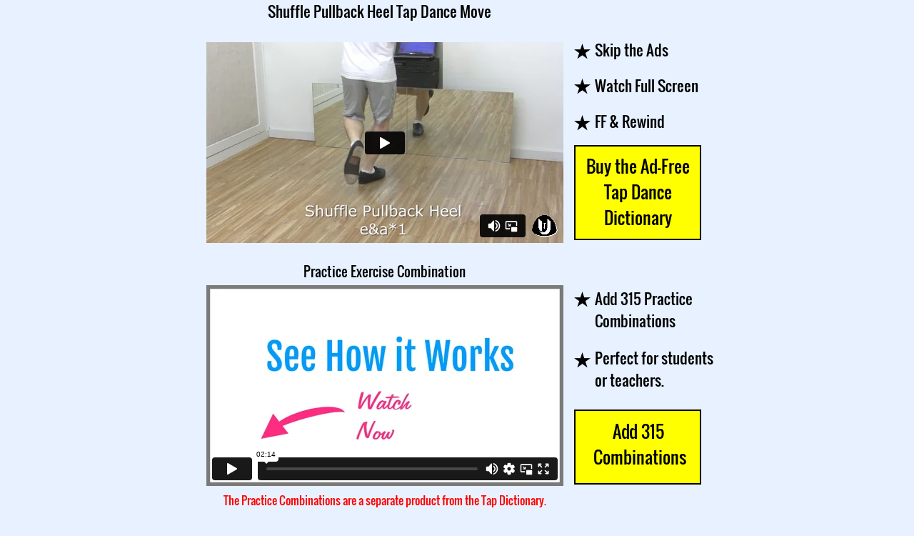

--- FILE ---
content_type: text/html
request_url: http://www.tapdancedictionary.com/shufflepullbackheeltapdancemove.html
body_size: 7276
content:
<!DOCTYPE html>
<html lang="en">
  <head>
    <meta charset="UTF-8">
    <title>Shuffle Pullback Heel Tap Dance Move by Rod Howell</title>
    <meta name="generator" content="Serif WebPlus X8">
    <meta name="viewport" content="width=732">
    <meta name="keywords" content="tap, dance, dictionary, videos, notes, learn, how to, instructional, steps, moves, tutorial">
    <meta name="description" content="Free tap dance dictionary: hundreds of tap dance steps explained through videos and written notes with counts. They're easy to follow and fun to learn!">
    <link rel="stylesheet" type="text/css" href="wpscripts/wpstyles.css">
    <style type="text/css">
      @font-face { font-family: 'Oswald'; src: url('wpscripts/wp491e38b5.ttf'); }
      .P-1 { text-align:center;line-height:1px;font-family:"Oswald", serif;font-style:normal;font-weight:normal;color:#000000;background-color:transparent;font-variant:normal;font-size:19.0px;vertical-align:0; }
      .C-1 { line-height:28.00px;font-family:"Oswald", serif;font-style:normal;font-weight:normal;color:#000000;background-color:transparent;text-decoration:none;font-variant:normal;font-size:18.7px;vertical-align:0; }
      .C-2 { line-height:31.00px;font-family:"Oswald", serif;font-style:normal;font-weight:normal;color:#000000;background-color:transparent;text-decoration:none;font-variant:normal;font-size:21.3px;vertical-align:0; }
      .P-2 { text-align:center;line-height:1px;font-family:"Oswald", serif;font-style:normal;font-weight:normal;color:#ffffff;background-color:transparent;font-variant:normal;font-size:24.0px;vertical-align:0; }
      .C-3 { line-height:36.00px;font-family:"Oswald", serif;font-style:normal;font-weight:normal;color:#ffffff;background-color:transparent;text-decoration:none;font-variant:normal;font-size:24.0px;vertical-align:0; }
      a.C-3:link, a:link .C-3 { color:#000000;text-decoration:none; }
      a.C-3:visited, a:visited .C-3 { color:#000000; }
      a.C-3:hover, a:hover .C-3 { color:#0163a2;text-decoration:none; }
      a.C-3:active, a:active .C-3 { color:#0163a2;text-decoration:none; }
      .P-3 { text-align:center;line-height:1px;font-family:"Oswald", serif;font-style:normal;font-weight:normal;color:#ff0000;background-color:transparent;font-variant:normal;font-size:16.0px;vertical-align:0; }
      .C-4 { line-height:24.00px;font-family:"Oswald", serif;font-style:normal;font-weight:normal;color:#ff0000;background-color:transparent;text-decoration:none;font-variant:normal;font-size:16.0px;vertical-align:0; }
    </style>
    <link rel="canonical" href="https://tapdancedictionary.com/shufflepullbackheeltapdancemove.html">
<link rel="alternate" media="only screen and (max-width: 640px)" href="https://tapdancedictionary.com/m/shufflepullbackheeltapdancemove.html">
    <link rel="icon" href="favicon.ico" type="image/x-icon">
    <link rel="shortcut icon" href="favicon.ico" type="image/x-icon">
    <!-- Google tag (gtag.js) -->
<script async src="https://www.googletagmanager.com/gtag/js?id=G-NFWT7C93LY"></script>
<script>
  window.dataLayer = window.dataLayer || [];
  function gtag(){dataLayer.push(arguments);}
  gtag('js', new Date());

  gtag('config', 'G-NFWT7C93LY');
</script>
  </head>
  <body style="height:760px;background:#e7f1ff;">
    <div id="divMain" style="background:#e7f1ff;margin-left:auto;margin-right:auto;position:relative;width:732px;height:760px;">
      <div style="position:absolute;left:0px;top:718px;width:111px;height:40px;"></div>
      <div style="position:absolute;left:86px;top:366px;width:357px;height:29px;overflow:hidden;">
        <p class="Body P-1"><span class="C-1">Practice Exercise Combination</span></p>
      </div>
      <div style="position:absolute;left:559px;top:54px;width:169px;height:47px;overflow:hidden;">
        <p class="Body"><span class="C-2">Skip the Ads</span></p>
      </div>
      <div style="position:absolute;left:559px;top:104px;width:169px;height:47px;overflow:hidden;">
        <p class="Body"><span class="C-2">Watch Full Screen</span></p>
      </div>
      <div style="position:absolute;left:559px;top:154px;width:169px;height:47px;overflow:hidden;">
        <p class="Body"><span class="C-2">FF &amp; Rewind</span></p>
      </div>
      <div style="position:absolute;left:15px;top:399px;width:500px;height:281px;">
        <iframe src="//player.vimeo.com/video/106644556" width="500" height="281" frameborder="0" webkitallowfullscreen mozallowfullscreen allowfullscreen></iframe>
      </div>
      <div style="position:absolute;left:559px;top:402px;width:169px;height:77px;overflow:hidden;">
        <p class="Body"><span class="C-2">Add 315 Practice Combinations</span></p>
      </div>
      <div style="position:absolute;left:559px;top:485px;width:169px;height:79px;overflow:hidden;">
        <p class="Body"><span class="C-2">Perfect for students or teachers.</span></p>
      </div>
      <img alt="Tap Dance Dictionary Button" title="Tap Dance Dictionary Button" src="wpimages/wp1dbffc71_06.png" style="position:absolute;left:530px;top:203px;width:178px;height:133px;">
      <div style="position:absolute;left:541px;top:214px;width:157px;height:112px;overflow:hidden;">
        <p class="Body P-2"><a title="Tap Dance Dictionary" href="https://unitedtaps.com/315-Tap-Dictionary.html" class="C-3">Buy the Ad-<wbr>Free Tap Dance Dictionary</a></p>
      </div>
      <div style="position:absolute;left:15px;top:688px;width:500px;height:34px;overflow:hidden;">
        <p class="Body P-3"><span class="C-4">The Practice Combinations are a separate product from the Tap Dictionary.</span></p>
      </div>
      <img alt="Tap Dance Dictionary Button" title="Tap Dance Dictionary Button" src="wpimages/wp3a2dfc61_06.png" style="position:absolute;left:530px;top:573px;width:178px;height:105px;">
      <div style="position:absolute;left:541px;top:585px;width:157px;height:83px;overflow:hidden;">
        <p class="Body P-2"><a title="Tap Dance Combinations" href="https://unitedtaps.com/315-Tap-Dance-Package.html" class="C-3">Add 315 &nbsp;Combinations</a></p>
      </div>
      <img alt="" src="wpimages/wp187b542b_06.png" style="position:absolute;left:530px;top:61px;width:23px;height:22px;">
      <img alt="" src="wpimages/wp187b542b_06.png" style="position:absolute;left:530px;top:110px;width:23px;height:22px;">
      <img alt="" src="wpimages/wp187b542b_06.png" style="position:absolute;left:530px;top:161px;width:23px;height:22px;">
      <img alt="" src="wpimages/wp187b542b_06.png" style="position:absolute;left:530px;top:408px;width:23px;height:22px;">
      <img alt="" src="wpimages/wp187b542b_06.png" style="position:absolute;left:530px;top:493px;width:23px;height:22px;">
      <div style="position:absolute;left:0px;top:0px;width:515px;height:38px;overflow:hidden;">
        <h1 class="Heading-1"><span class="C-2">Shuffle Pullback Heel Tap Dance Move</span></h1>
      </div>
      <div style="position:absolute;left:15px;top:59px;width:500px;height:281px;">
        <iframe src="//player.vimeo.com/video/107402726" width="500" height="281" frameborder="0" webkitallowfullscreen mozallowfullscreen allowfullscreen></iframe>
      </div>
    </div>
  </body>
</html>


--- FILE ---
content_type: text/html; charset=UTF-8
request_url: https://player.vimeo.com/video/106644556
body_size: 6631
content:
<!DOCTYPE html>
<html lang="en">
<head>
  <meta charset="utf-8">
  <meta name="viewport" content="width=device-width,initial-scale=1,user-scalable=yes">
  
  <link rel="canonical" href="https://player.vimeo.com/video/106644556">
  <meta name="googlebot" content="noindex,indexifembedded">
  
  
  <title>Practice 315 Tap Danced Combinations Promo on Vimeo</title>
  <style>
      body, html, .player, .fallback {
          overflow: hidden;
          width: 100%;
          height: 100%;
          margin: 0;
          padding: 0;
      }
      .fallback {
          
              background-color: transparent;
          
      }
      .player.loading { opacity: 0; }
      .fallback iframe {
          position: fixed;
          left: 0;
          top: 0;
          width: 100%;
          height: 100%;
      }
  </style>
  <link rel="modulepreload" href="https://f.vimeocdn.com/p/4.46.22/js/player.module.js" crossorigin="anonymous">
  <link rel="modulepreload" href="https://f.vimeocdn.com/p/4.46.22/js/vendor.module.js" crossorigin="anonymous">
  <link rel="preload" href="https://f.vimeocdn.com/p/4.46.22/css/player.css" as="style">
</head>

<body>


<div class="vp-placeholder">
    <style>
        .vp-placeholder,
        .vp-placeholder-thumb,
        .vp-placeholder-thumb::before,
        .vp-placeholder-thumb::after {
            position: absolute;
            top: 0;
            bottom: 0;
            left: 0;
            right: 0;
        }
        .vp-placeholder {
            visibility: hidden;
            width: 100%;
            max-height: 100%;
            height: calc(720 / 1280 * 100vw);
            max-width: calc(1280 / 720 * 100vh);
            margin: auto;
        }
        .vp-placeholder-carousel {
            display: none;
            background-color: #000;
            position: absolute;
            left: 0;
            right: 0;
            bottom: -60px;
            height: 60px;
        }
    </style>

    

    
        <style>
            .vp-placeholder-thumb {
                overflow: hidden;
                width: 100%;
                max-height: 100%;
                margin: auto;
            }
            .vp-placeholder-thumb::before,
            .vp-placeholder-thumb::after {
                content: "";
                display: block;
                filter: blur(7px);
                margin: 0;
                background: url(https://i.vimeocdn.com/video/552969211-b7e336c143b45e4f1adcfd27c46ea7907932d45c89359bf38f9ab5a92d1e8a51-d?mw=80&q=85) 50% 50% / contain no-repeat;
            }
            .vp-placeholder-thumb::before {
                 
                margin: -30px;
            }
        </style>
    

    <div class="vp-placeholder-thumb"></div>
    <div class="vp-placeholder-carousel"></div>
    <script>function placeholderInit(t,h,d,s,n,o){var i=t.querySelector(".vp-placeholder"),v=t.querySelector(".vp-placeholder-thumb");if(h){var p=function(){try{return window.self!==window.top}catch(a){return!0}}(),w=200,y=415,r=60;if(!p&&window.innerWidth>=w&&window.innerWidth<y){i.style.bottom=r+"px",i.style.maxHeight="calc(100vh - "+r+"px)",i.style.maxWidth="calc("+n+" / "+o+" * (100vh - "+r+"px))";var f=t.querySelector(".vp-placeholder-carousel");f.style.display="block"}}if(d){var e=new Image;e.onload=function(){var a=n/o,c=e.width/e.height;if(c<=.95*a||c>=1.05*a){var l=i.getBoundingClientRect(),g=l.right-l.left,b=l.bottom-l.top,m=window.innerWidth/g*100,x=window.innerHeight/b*100;v.style.height="calc("+e.height+" / "+e.width+" * "+m+"vw)",v.style.maxWidth="calc("+e.width+" / "+e.height+" * "+x+"vh)"}i.style.visibility="visible"},e.src=s}else i.style.visibility="visible"}
</script>
    <script>placeholderInit(document,  false ,  true , "https://i.vimeocdn.com/video/552969211-b7e336c143b45e4f1adcfd27c46ea7907932d45c89359bf38f9ab5a92d1e8a51-d?mw=80\u0026q=85",  1280 ,  720 );</script>
</div>

<div id="player" class="player"></div>
<script>window.playerConfig = {"cdn_url":"https://f.vimeocdn.com","vimeo_api_url":"api.vimeo.com","request":{"files":{"dash":{"cdns":{"akfire_interconnect_quic":{"avc_url":"https://vod-adaptive-ak.vimeocdn.com/exp=1766898285~acl=%2F59a8cd8d-aaf7-4507-92ef-825b8f98b955%2Fpsid%3Dbcf00dc024830be446bd70fa692f75bdb5b5d6824512c286ff1423a7b49abe20%2F%2A~hmac=2e5d375d246b9fb2a341db27b119317a49af86988b09a969015e2a7a1ca29913/59a8cd8d-aaf7-4507-92ef-825b8f98b955/psid=bcf00dc024830be446bd70fa692f75bdb5b5d6824512c286ff1423a7b49abe20/v2/playlist/av/primary/playlist.json?omit=av1-hevc\u0026pathsig=8c953e4f~n9d5ZPU6fxthG_aVjMNHZoGHvN1I7R12xq-DcACA6yg\u0026r=dXM%3D\u0026rh=28RmP1","origin":"gcs","url":"https://vod-adaptive-ak.vimeocdn.com/exp=1766898285~acl=%2F59a8cd8d-aaf7-4507-92ef-825b8f98b955%2Fpsid%3Dbcf00dc024830be446bd70fa692f75bdb5b5d6824512c286ff1423a7b49abe20%2F%2A~hmac=2e5d375d246b9fb2a341db27b119317a49af86988b09a969015e2a7a1ca29913/59a8cd8d-aaf7-4507-92ef-825b8f98b955/psid=bcf00dc024830be446bd70fa692f75bdb5b5d6824512c286ff1423a7b49abe20/v2/playlist/av/primary/playlist.json?pathsig=8c953e4f~n9d5ZPU6fxthG_aVjMNHZoGHvN1I7R12xq-DcACA6yg\u0026r=dXM%3D\u0026rh=28RmP1"},"fastly_skyfire":{"avc_url":"https://skyfire.vimeocdn.com/1766898285-0xf6d30d9d598ec9f1d20a7f72604ee4aeef4aed07/59a8cd8d-aaf7-4507-92ef-825b8f98b955/psid=bcf00dc024830be446bd70fa692f75bdb5b5d6824512c286ff1423a7b49abe20/v2/playlist/av/primary/playlist.json?omit=av1-hevc\u0026pathsig=8c953e4f~n9d5ZPU6fxthG_aVjMNHZoGHvN1I7R12xq-DcACA6yg\u0026r=dXM%3D\u0026rh=28RmP1","origin":"gcs","url":"https://skyfire.vimeocdn.com/1766898285-0xf6d30d9d598ec9f1d20a7f72604ee4aeef4aed07/59a8cd8d-aaf7-4507-92ef-825b8f98b955/psid=bcf00dc024830be446bd70fa692f75bdb5b5d6824512c286ff1423a7b49abe20/v2/playlist/av/primary/playlist.json?pathsig=8c953e4f~n9d5ZPU6fxthG_aVjMNHZoGHvN1I7R12xq-DcACA6yg\u0026r=dXM%3D\u0026rh=28RmP1"}},"default_cdn":"akfire_interconnect_quic","separate_av":true,"streams":[{"profile":"112","id":"a40cea50-f4ba-4a33-a1c8-0a938ad5038e","fps":30,"quality":"360p"},{"profile":"116","id":"e9bfbf25-ad9b-41ed-9f2a-37eb38b2e001","fps":30,"quality":"240p"},{"profile":"113","id":"3039d276-471d-4ee6-b2c4-8ea84d1fa3d5","fps":30,"quality":"720p"}],"streams_avc":[{"profile":"113","id":"3039d276-471d-4ee6-b2c4-8ea84d1fa3d5","fps":30,"quality":"720p"},{"profile":"112","id":"a40cea50-f4ba-4a33-a1c8-0a938ad5038e","fps":30,"quality":"360p"},{"profile":"116","id":"e9bfbf25-ad9b-41ed-9f2a-37eb38b2e001","fps":30,"quality":"240p"}]},"hls":{"cdns":{"akfire_interconnect_quic":{"avc_url":"https://vod-adaptive-ak.vimeocdn.com/exp=1766898285~acl=%2F59a8cd8d-aaf7-4507-92ef-825b8f98b955%2Fpsid%3Dbcf00dc024830be446bd70fa692f75bdb5b5d6824512c286ff1423a7b49abe20%2F%2A~hmac=2e5d375d246b9fb2a341db27b119317a49af86988b09a969015e2a7a1ca29913/59a8cd8d-aaf7-4507-92ef-825b8f98b955/psid=bcf00dc024830be446bd70fa692f75bdb5b5d6824512c286ff1423a7b49abe20/v2/playlist/av/primary/playlist.m3u8?omit=av1-hevc-opus\u0026pathsig=8c953e4f~odJtRjdZGRBvSAGESrAfZ0tpAWB13dUb000sDNC7mNE\u0026r=dXM%3D\u0026rh=28RmP1\u0026sf=fmp4","origin":"gcs","url":"https://vod-adaptive-ak.vimeocdn.com/exp=1766898285~acl=%2F59a8cd8d-aaf7-4507-92ef-825b8f98b955%2Fpsid%3Dbcf00dc024830be446bd70fa692f75bdb5b5d6824512c286ff1423a7b49abe20%2F%2A~hmac=2e5d375d246b9fb2a341db27b119317a49af86988b09a969015e2a7a1ca29913/59a8cd8d-aaf7-4507-92ef-825b8f98b955/psid=bcf00dc024830be446bd70fa692f75bdb5b5d6824512c286ff1423a7b49abe20/v2/playlist/av/primary/playlist.m3u8?omit=opus\u0026pathsig=8c953e4f~odJtRjdZGRBvSAGESrAfZ0tpAWB13dUb000sDNC7mNE\u0026r=dXM%3D\u0026rh=28RmP1\u0026sf=fmp4"},"fastly_skyfire":{"avc_url":"https://skyfire.vimeocdn.com/1766898285-0xf6d30d9d598ec9f1d20a7f72604ee4aeef4aed07/59a8cd8d-aaf7-4507-92ef-825b8f98b955/psid=bcf00dc024830be446bd70fa692f75bdb5b5d6824512c286ff1423a7b49abe20/v2/playlist/av/primary/playlist.m3u8?omit=av1-hevc-opus\u0026pathsig=8c953e4f~odJtRjdZGRBvSAGESrAfZ0tpAWB13dUb000sDNC7mNE\u0026r=dXM%3D\u0026rh=28RmP1\u0026sf=fmp4","origin":"gcs","url":"https://skyfire.vimeocdn.com/1766898285-0xf6d30d9d598ec9f1d20a7f72604ee4aeef4aed07/59a8cd8d-aaf7-4507-92ef-825b8f98b955/psid=bcf00dc024830be446bd70fa692f75bdb5b5d6824512c286ff1423a7b49abe20/v2/playlist/av/primary/playlist.m3u8?omit=opus\u0026pathsig=8c953e4f~odJtRjdZGRBvSAGESrAfZ0tpAWB13dUb000sDNC7mNE\u0026r=dXM%3D\u0026rh=28RmP1\u0026sf=fmp4"}},"default_cdn":"akfire_interconnect_quic","separate_av":true},"progressive":[{"profile":"113","width":1280,"height":720,"mime":"video/mp4","fps":30,"url":"https://vod-progressive-ak.vimeocdn.com/exp=1766898285~acl=%2Fvimeo-transcode-storage-prod-us-west1-h264-720p%2F01%2F1328%2F4%2F106644556%2F289488035.mp4~hmac=c5ca2d325b9d8ba4ba2918454a002d036cea34eef9b7fded877639e6fb754666/vimeo-transcode-storage-prod-us-west1-h264-720p/01/1328/4/106644556/289488035.mp4","cdn":"akamai_interconnect","quality":"720p","id":"3039d276-471d-4ee6-b2c4-8ea84d1fa3d5","origin":"gcs"},{"profile":"112","width":640,"height":360,"mime":"video/mp4","fps":30,"url":"https://vod-progressive-ak.vimeocdn.com/exp=1766898285~acl=%2Fvimeo-prod-skyfire-std-us%2F01%2F1328%2F4%2F106644556%2F289488034.mp4~hmac=c63123ec4fdca230aa29124130c86909f7d7b7697a5e1ab756dce7a1d587bcac/vimeo-prod-skyfire-std-us/01/1328/4/106644556/289488034.mp4","cdn":"akamai_interconnect","quality":"360p","id":"a40cea50-f4ba-4a33-a1c8-0a938ad5038e","origin":"gcs"},{"profile":"116","width":480,"height":270,"mime":"video/mp4","fps":30,"url":"https://vod-progressive-ak.vimeocdn.com/exp=1766898285~acl=%2Fvimeo-prod-skyfire-std-us%2F01%2F1328%2F4%2F106644556%2F289488033.mp4~hmac=1e0ff379cf28511f76e647bd4b6389cbec32e846602b6f0cddb0d9371fa527a0/vimeo-prod-skyfire-std-us/01/1328/4/106644556/289488033.mp4","cdn":"akamai_interconnect","quality":"240p","id":"e9bfbf25-ad9b-41ed-9f2a-37eb38b2e001","origin":"gcs"}]},"file_codecs":{"av1":[],"avc":["3039d276-471d-4ee6-b2c4-8ea84d1fa3d5","a40cea50-f4ba-4a33-a1c8-0a938ad5038e","e9bfbf25-ad9b-41ed-9f2a-37eb38b2e001"],"hevc":{"dvh1":[],"hdr":[],"sdr":[]}},"lang":"en","referrer":"http://www.tapdancedictionary.com/shufflepullbackheeltapdancemove.html","cookie_domain":".vimeo.com","signature":"f257de618c6c3418e0a8cecd90d4660c","timestamp":1766894685,"expires":3600,"thumb_preview":{"url":"https://videoapi-sprites.vimeocdn.com/video-sprites/image/234b4b66-df59-4351-9df6-3f70ad3e95cb.0.jpeg?ClientID=sulu\u0026Expires=1766897308\u0026Signature=854a02fbe32c4650e790d903a05d7d09e91ce639","height":2880,"width":4260,"frame_height":240,"frame_width":426,"columns":10,"frames":120},"currency":"USD","session":"3fa8961f14516b8cae066eed0c43c5851bde9efa1766894685","cookie":{"volume":1,"quality":null,"hd":0,"captions":null,"transcript":null,"captions_styles":{"color":null,"fontSize":null,"fontFamily":null,"fontOpacity":null,"bgOpacity":null,"windowColor":null,"windowOpacity":null,"bgColor":null,"edgeStyle":null},"audio_language":null,"audio_kind":null,"qoe_survey_vote":0,"languages_toast":0},"build":{"backend":"ec543be","js":"4.46.22"},"urls":{"js":"https://f.vimeocdn.com/p/4.46.22/js/player.js","js_base":"https://f.vimeocdn.com/p/4.46.22/js","js_module":"https://f.vimeocdn.com/p/4.46.22/js/player.module.js","js_vendor_module":"https://f.vimeocdn.com/p/4.46.22/js/vendor.module.js","locales_js":{"de-DE":"https://f.vimeocdn.com/p/4.46.22/js/player.de-DE.js","en":"https://f.vimeocdn.com/p/4.46.22/js/player.js","es":"https://f.vimeocdn.com/p/4.46.22/js/player.es.js","fr-FR":"https://f.vimeocdn.com/p/4.46.22/js/player.fr-FR.js","ja-JP":"https://f.vimeocdn.com/p/4.46.22/js/player.ja-JP.js","ko-KR":"https://f.vimeocdn.com/p/4.46.22/js/player.ko-KR.js","pt-BR":"https://f.vimeocdn.com/p/4.46.22/js/player.pt-BR.js","zh-CN":"https://f.vimeocdn.com/p/4.46.22/js/player.zh-CN.js"},"ambisonics_js":"https://f.vimeocdn.com/p/external/ambisonics.min.js","barebone_js":"https://f.vimeocdn.com/p/4.46.22/js/barebone.js","chromeless_js":"https://f.vimeocdn.com/p/4.46.22/js/chromeless.js","three_js":"https://f.vimeocdn.com/p/external/three.rvimeo.min.js","vuid_js":"https://f.vimeocdn.com/js_opt/modules/utils/vuid.min.js","hive_sdk":"https://f.vimeocdn.com/p/external/hive-sdk.js","hive_interceptor":"https://f.vimeocdn.com/p/external/hive-interceptor.js","proxy":"https://player.vimeo.com/static/proxy.html","css":"https://f.vimeocdn.com/p/4.46.22/css/player.css","chromeless_css":"https://f.vimeocdn.com/p/4.46.22/css/chromeless.css","fresnel":"https://arclight.vimeo.com/add/player-stats","player_telemetry_url":"https://arclight.vimeo.com/player-events","telemetry_base":"https://lensflare.vimeo.com"},"flags":{"plays":1,"dnt":0,"autohide_controls":0,"preload_video":"metadata_on_hover","qoe_survey_forced":0,"ai_widget":0,"ecdn_delta_updates":0,"disable_mms":0,"check_clip_skipping_forward":0},"country":"US","client":{"ip":"18.188.94.48"},"ab_tests":{"cross_origin_texttracks":{"group":"control","track":false,"data":null}},"atid":"3574746895.1766894685","ai_widget_signature":"9c8760c684243fcdb0386c8eebc769bd577e09fa7238ea572d61dc08cbbb66d5_1766898285","config_refresh_url":"https://player.vimeo.com/video/106644556/config/request?atid=3574746895.1766894685\u0026expires=3600\u0026referrer=http%3A%2F%2Fwww.tapdancedictionary.com%2Fshufflepullbackheeltapdancemove.html\u0026session=3fa8961f14516b8cae066eed0c43c5851bde9efa1766894685\u0026signature=f257de618c6c3418e0a8cecd90d4660c\u0026time=1766894685\u0026v=1"},"player_url":"player.vimeo.com","video":{"id":106644556,"title":"Practice 315 Tap Danced Combinations Promo","width":1280,"height":720,"duration":134,"url":"","share_url":"https://vimeo.com/106644556","embed_code":"\u003ciframe title=\"vimeo-player\" src=\"https://player.vimeo.com/video/106644556?h=47d07fcc55\" width=\"640\" height=\"360\" frameborder=\"0\" referrerpolicy=\"strict-origin-when-cross-origin\" allow=\"autoplay; fullscreen; picture-in-picture; clipboard-write; encrypted-media; web-share\"   allowfullscreen\u003e\u003c/iframe\u003e","default_to_hd":1,"privacy":"disable","embed_permission":"public","thumbnail_url":"https://i.vimeocdn.com/video/552969211-b7e336c143b45e4f1adcfd27c46ea7907932d45c89359bf38f9ab5a92d1e8a51-d","owner":{"id":1062670,"name":"United Taps","img":"https://i.vimeocdn.com/portrait/40593089_60x60?sig=128816a4c4326b14d418debcb01ab6228d9679d1ac11c6a7c2b89c7c734818cb\u0026v=1\u0026region=us","img_2x":"https://i.vimeocdn.com/portrait/40593089_60x60?sig=128816a4c4326b14d418debcb01ab6228d9679d1ac11c6a7c2b89c7c734818cb\u0026v=1\u0026region=us","url":"https://vimeo.com/user1062670","account_type":"pro"},"spatial":0,"live_event":null,"version":{"current":null,"available":[{"id":570225117,"file_id":289487346,"is_current":true}]},"unlisted_hash":null,"rating":{"id":6},"fps":30,"bypass_token":"eyJ0eXAiOiJKV1QiLCJhbGciOiJIUzI1NiJ9.eyJjbGlwX2lkIjoxMDY2NDQ1NTYsImV4cCI6MTc2Njg5ODMwMH0.oN2aWBR7RsAyImf449kWC0UvK0h8UR4ADXtFHFGzFNY","channel_layout":"stereo","ai":0,"locale":""},"user":{"id":0,"team_id":0,"team_origin_user_id":0,"account_type":"none","liked":0,"watch_later":0,"owner":0,"mod":0,"logged_in":0,"private_mode_enabled":0,"vimeo_api_client_token":"eyJhbGciOiJIUzI1NiIsInR5cCI6IkpXVCJ9.eyJzZXNzaW9uX2lkIjoiM2ZhODk2MWYxNDUxNmI4Y2FlMDY2ZWVkMGM0M2M1ODUxYmRlOWVmYTE3NjY4OTQ2ODUiLCJleHAiOjE3NjY4OTgyODUsImFwcF9pZCI6MTE4MzU5LCJzY29wZXMiOiJwdWJsaWMgc3RhdHMifQ.jNFmDBoj3z2QcF2p1EM0F7qBrNk8pc63xruH_pckLjA"},"view":1,"vimeo_url":"vimeo.com","embed":{"audio_track":"","autoplay":0,"autopause":1,"dnt":0,"editor":0,"keyboard":1,"log_plays":1,"loop":0,"muted":0,"on_site":0,"texttrack":"","transparent":1,"outro":"nothing","playsinline":1,"quality":null,"player_id":"","api":null,"app_id":"","color":"ffffff","color_one":"000000","color_two":"ffffff","color_three":"ffffff","color_four":"000000","context":"embed.main","settings":{"auto_pip":1,"badge":0,"byline":0,"collections":0,"color":0,"force_color_one":0,"force_color_two":0,"force_color_three":0,"force_color_four":0,"embed":0,"fullscreen":1,"like":0,"logo":0,"playbar":1,"portrait":0,"pip":1,"share":0,"spatial_compass":0,"spatial_label":0,"speed":1,"title":0,"volume":1,"watch_later":0,"watch_full_video":1,"controls":1,"airplay":1,"audio_tracks":1,"chapters":1,"chromecast":1,"cc":1,"transcript":1,"quality":1,"play_button_position":0,"ask_ai":0,"skipping_forward":1,"debug_payload_collection_policy":"default"},"create_interactive":{"has_create_interactive":false,"viddata_url":""},"min_quality":null,"max_quality":null,"initial_quality":null,"prefer_mms":1}}</script>
<script>const fullscreenSupported="exitFullscreen"in document||"webkitExitFullscreen"in document||"webkitCancelFullScreen"in document||"mozCancelFullScreen"in document||"msExitFullscreen"in document||"webkitEnterFullScreen"in document.createElement("video");var isIE=checkIE(window.navigator.userAgent),incompatibleBrowser=!fullscreenSupported||isIE;window.noModuleLoading=!1,window.dynamicImportSupported=!1,window.cssLayersSupported=typeof CSSLayerBlockRule<"u",window.isInIFrame=function(){try{return window.self!==window.top}catch(e){return!0}}(),!window.isInIFrame&&/twitter/i.test(navigator.userAgent)&&window.playerConfig.video.url&&(window.location=window.playerConfig.video.url),window.playerConfig.request.lang&&document.documentElement.setAttribute("lang",window.playerConfig.request.lang),window.loadScript=function(e){var n=document.getElementsByTagName("script")[0];n&&n.parentNode?n.parentNode.insertBefore(e,n):document.head.appendChild(e)},window.loadVUID=function(){if(!window.playerConfig.request.flags.dnt&&!window.playerConfig.embed.dnt){window._vuid=[["pid",window.playerConfig.request.session]];var e=document.createElement("script");e.async=!0,e.src=window.playerConfig.request.urls.vuid_js,window.loadScript(e)}},window.loadCSS=function(e,n){var i={cssDone:!1,startTime:new Date().getTime(),link:e.createElement("link")};return i.link.rel="stylesheet",i.link.href=n,e.getElementsByTagName("head")[0].appendChild(i.link),i.link.onload=function(){i.cssDone=!0},i},window.loadLegacyJS=function(e,n){if(incompatibleBrowser){var i=e.querySelector(".vp-placeholder");i&&i.parentNode&&i.parentNode.removeChild(i);let a=`/video/${window.playerConfig.video.id}/fallback`;window.playerConfig.request.referrer&&(a+=`?referrer=${window.playerConfig.request.referrer}`),n.innerHTML=`<div class="fallback"><iframe title="unsupported message" src="${a}" frameborder="0"></iframe></div>`}else{n.className="player loading";var t=window.loadCSS(e,window.playerConfig.request.urls.css),r=e.createElement("script"),o=!1;r.src=window.playerConfig.request.urls.js,window.loadScript(r),r["onreadystatechange"in r?"onreadystatechange":"onload"]=function(){!o&&(!this.readyState||this.readyState==="loaded"||this.readyState==="complete")&&(o=!0,playerObject=new VimeoPlayer(n,window.playerConfig,t.cssDone||{link:t.link,startTime:t.startTime}))},window.loadVUID()}};function checkIE(e){e=e&&e.toLowerCase?e.toLowerCase():"";function n(r){return r=r.toLowerCase(),new RegExp(r).test(e);return browserRegEx}var i=n("msie")?parseFloat(e.replace(/^.*msie (\d+).*$/,"$1")):!1,t=n("trident")?parseFloat(e.replace(/^.*trident\/(\d+)\.(\d+).*$/,"$1.$2"))+4:!1;return i||t}
</script>
<script nomodule>
  window.noModuleLoading = true;
  var playerEl = document.getElementById('player');
  window.loadLegacyJS(document, playerEl);
</script>
<script type="module">try{import("").catch(()=>{})}catch(t){}window.dynamicImportSupported=!0;
</script>
<script type="module">if(!window.dynamicImportSupported||!window.cssLayersSupported){if(!window.noModuleLoading){window.noModuleLoading=!0;var playerEl=document.getElementById("player");window.loadLegacyJS(document,playerEl)}var moduleScriptLoader=document.getElementById("js-module-block");moduleScriptLoader&&moduleScriptLoader.parentElement.removeChild(moduleScriptLoader)}
</script>
<script type="module" id="js-module-block">if(!window.noModuleLoading&&window.dynamicImportSupported&&window.cssLayersSupported){const n=document.getElementById("player"),e=window.loadCSS(document,window.playerConfig.request.urls.css);import(window.playerConfig.request.urls.js_module).then(function(o){new o.VimeoPlayer(n,window.playerConfig,e.cssDone||{link:e.link,startTime:e.startTime}),window.loadVUID()}).catch(function(o){throw/TypeError:[A-z ]+import[A-z ]+module/gi.test(o)&&window.loadLegacyJS(document,n),o})}
</script>

<script type="application/ld+json">{"embedUrl":"https://player.vimeo.com/video/106644556?h=47d07fcc55","thumbnailUrl":"https://i.vimeocdn.com/video/552969211-b7e336c143b45e4f1adcfd27c46ea7907932d45c89359bf38f9ab5a92d1e8a51-d?f=webp","name":"Practice 315 Tap Danced Combinations Promo","description":"I explain the contents and benefits of the Practice 315 Tap Dance Combinations product offered by United Taps.","duration":"PT134S","uploadDate":"2014-09-19T19:59:34-04:00","@context":"https://schema.org/","@type":"VideoObject"}</script>

</body>
</html>


--- FILE ---
content_type: text/html; charset=UTF-8
request_url: https://player.vimeo.com/video/107402726
body_size: 6889
content:
<!DOCTYPE html>
<html lang="en">
<head>
  <meta charset="utf-8">
  <meta name="viewport" content="width=device-width,initial-scale=1,user-scalable=yes">
  
  <link rel="canonical" href="https://player.vimeo.com/video/107402726">
  <meta name="googlebot" content="noindex,indexifembedded">
  
  
  <title>Shuffle Pullback Heel Tap Dance Move Shown by Rod Howell on Vimeo</title>
  <style>
      body, html, .player, .fallback {
          overflow: hidden;
          width: 100%;
          height: 100%;
          margin: 0;
          padding: 0;
      }
      .fallback {
          
              background-color: transparent;
          
      }
      .player.loading { opacity: 0; }
      .fallback iframe {
          position: fixed;
          left: 0;
          top: 0;
          width: 100%;
          height: 100%;
      }
  </style>
  <link rel="modulepreload" href="https://f.vimeocdn.com/p/4.46.22/js/player.module.js" crossorigin="anonymous">
  <link rel="modulepreload" href="https://f.vimeocdn.com/p/4.46.22/js/vendor.module.js" crossorigin="anonymous">
  <link rel="preload" href="https://f.vimeocdn.com/p/4.46.22/css/player.css" as="style">
</head>

<body>


<div class="vp-placeholder">
    <style>
        .vp-placeholder,
        .vp-placeholder-thumb,
        .vp-placeholder-thumb::before,
        .vp-placeholder-thumb::after {
            position: absolute;
            top: 0;
            bottom: 0;
            left: 0;
            right: 0;
        }
        .vp-placeholder {
            visibility: hidden;
            width: 100%;
            max-height: 100%;
            height: calc(1080 / 1920 * 100vw);
            max-width: calc(1920 / 1080 * 100vh);
            margin: auto;
        }
        .vp-placeholder-carousel {
            display: none;
            background-color: #000;
            position: absolute;
            left: 0;
            right: 0;
            bottom: -60px;
            height: 60px;
        }
    </style>

    

    
        <style>
            .vp-placeholder-thumb {
                overflow: hidden;
                width: 100%;
                max-height: 100%;
                margin: auto;
            }
            .vp-placeholder-thumb::before,
            .vp-placeholder-thumb::after {
                content: "";
                display: block;
                filter: blur(7px);
                margin: 0;
                background: url(https://i.vimeocdn.com/video/491139819-bef19b291fcc2ce4e1dbedf0576039cf7535a3302df0d549ae2457faae187065-d?mw=80&q=85) 50% 50% / contain no-repeat;
            }
            .vp-placeholder-thumb::before {
                 
                margin: -30px;
            }
        </style>
    

    <div class="vp-placeholder-thumb"></div>
    <div class="vp-placeholder-carousel"></div>
    <script>function placeholderInit(t,h,d,s,n,o){var i=t.querySelector(".vp-placeholder"),v=t.querySelector(".vp-placeholder-thumb");if(h){var p=function(){try{return window.self!==window.top}catch(a){return!0}}(),w=200,y=415,r=60;if(!p&&window.innerWidth>=w&&window.innerWidth<y){i.style.bottom=r+"px",i.style.maxHeight="calc(100vh - "+r+"px)",i.style.maxWidth="calc("+n+" / "+o+" * (100vh - "+r+"px))";var f=t.querySelector(".vp-placeholder-carousel");f.style.display="block"}}if(d){var e=new Image;e.onload=function(){var a=n/o,c=e.width/e.height;if(c<=.95*a||c>=1.05*a){var l=i.getBoundingClientRect(),g=l.right-l.left,b=l.bottom-l.top,m=window.innerWidth/g*100,x=window.innerHeight/b*100;v.style.height="calc("+e.height+" / "+e.width+" * "+m+"vw)",v.style.maxWidth="calc("+e.width+" / "+e.height+" * "+x+"vh)"}i.style.visibility="visible"},e.src=s}else i.style.visibility="visible"}
</script>
    <script>placeholderInit(document,  false ,  true , "https://i.vimeocdn.com/video/491139819-bef19b291fcc2ce4e1dbedf0576039cf7535a3302df0d549ae2457faae187065-d?mw=80\u0026q=85",  1920 ,  1080 );</script>
</div>

<div id="player" class="player"></div>
<script>window.playerConfig = {"cdn_url":"https://f.vimeocdn.com","vimeo_api_url":"api.vimeo.com","request":{"files":{"dash":{"cdns":{"akfire_interconnect_quic":{"avc_url":"https://vod-adaptive-ak.vimeocdn.com/exp=1766898285~acl=%2F1c23bd2c-3dbd-4dce-8ec0-de8972ae9276%2Fpsid%3Ddd7db8dbe76ecd8c5591e9eea4b0b050382475684678d3640af1ba79e5d96131%2F%2A~hmac=9f7883af9c8953ea1dadc3d1d8f5ec3c0cb3c063bf463c2a1304ab2e583c7fdf/1c23bd2c-3dbd-4dce-8ec0-de8972ae9276/psid=dd7db8dbe76ecd8c5591e9eea4b0b050382475684678d3640af1ba79e5d96131/v2/playlist/av/primary/playlist.json?omit=av1-hevc\u0026pathsig=8c953e4f~f4YbWx4PUNbac3f6jD1NkEqyrsH_uvIv6ZOKkuqFlds\u0026r=dXM%3D\u0026rh=2yO9SM","origin":"gcs","url":"https://vod-adaptive-ak.vimeocdn.com/exp=1766898285~acl=%2F1c23bd2c-3dbd-4dce-8ec0-de8972ae9276%2Fpsid%3Ddd7db8dbe76ecd8c5591e9eea4b0b050382475684678d3640af1ba79e5d96131%2F%2A~hmac=9f7883af9c8953ea1dadc3d1d8f5ec3c0cb3c063bf463c2a1304ab2e583c7fdf/1c23bd2c-3dbd-4dce-8ec0-de8972ae9276/psid=dd7db8dbe76ecd8c5591e9eea4b0b050382475684678d3640af1ba79e5d96131/v2/playlist/av/primary/playlist.json?pathsig=8c953e4f~f4YbWx4PUNbac3f6jD1NkEqyrsH_uvIv6ZOKkuqFlds\u0026r=dXM%3D\u0026rh=2yO9SM"},"fastly_skyfire":{"avc_url":"https://skyfire.vimeocdn.com/1766898285-0x5d2a0d7b3f493f11e4fe0d11f67a0181e620bfba/1c23bd2c-3dbd-4dce-8ec0-de8972ae9276/psid=dd7db8dbe76ecd8c5591e9eea4b0b050382475684678d3640af1ba79e5d96131/v2/playlist/av/primary/playlist.json?omit=av1-hevc\u0026pathsig=8c953e4f~f4YbWx4PUNbac3f6jD1NkEqyrsH_uvIv6ZOKkuqFlds\u0026r=dXM%3D\u0026rh=2yO9SM","origin":"gcs","url":"https://skyfire.vimeocdn.com/1766898285-0x5d2a0d7b3f493f11e4fe0d11f67a0181e620bfba/1c23bd2c-3dbd-4dce-8ec0-de8972ae9276/psid=dd7db8dbe76ecd8c5591e9eea4b0b050382475684678d3640af1ba79e5d96131/v2/playlist/av/primary/playlist.json?pathsig=8c953e4f~f4YbWx4PUNbac3f6jD1NkEqyrsH_uvIv6ZOKkuqFlds\u0026r=dXM%3D\u0026rh=2yO9SM"}},"default_cdn":"akfire_interconnect_quic","separate_av":true,"streams":[{"profile":"119","id":"7e2346eb-b28b-497d-91e9-cc3e4db6ff51","fps":30,"quality":"1080p"},{"profile":"112","id":"d5ee45f5-f60b-439e-9a91-ccb754535211","fps":30,"quality":"360p"},{"profile":"116","id":"d6a2f3a7-4c30-445e-9bf1-9bea6717adff","fps":30,"quality":"240p"},{"profile":"113","id":"3d2ebe2c-ebf9-4a31-bf25-f79fd16e8f08","fps":30,"quality":"720p"}],"streams_avc":[{"profile":"116","id":"d6a2f3a7-4c30-445e-9bf1-9bea6717adff","fps":30,"quality":"240p"},{"profile":"113","id":"3d2ebe2c-ebf9-4a31-bf25-f79fd16e8f08","fps":30,"quality":"720p"},{"profile":"119","id":"7e2346eb-b28b-497d-91e9-cc3e4db6ff51","fps":30,"quality":"1080p"},{"profile":"112","id":"d5ee45f5-f60b-439e-9a91-ccb754535211","fps":30,"quality":"360p"}]},"hls":{"cdns":{"akfire_interconnect_quic":{"avc_url":"https://vod-adaptive-ak.vimeocdn.com/exp=1766898285~acl=%2F1c23bd2c-3dbd-4dce-8ec0-de8972ae9276%2Fpsid%3Ddd7db8dbe76ecd8c5591e9eea4b0b050382475684678d3640af1ba79e5d96131%2F%2A~hmac=9f7883af9c8953ea1dadc3d1d8f5ec3c0cb3c063bf463c2a1304ab2e583c7fdf/1c23bd2c-3dbd-4dce-8ec0-de8972ae9276/psid=dd7db8dbe76ecd8c5591e9eea4b0b050382475684678d3640af1ba79e5d96131/v2/playlist/av/primary/playlist.m3u8?omit=av1-hevc-opus\u0026pathsig=8c953e4f~_GkYI38JP4t1vVxEf0vkvJEwwZ8yofNbU8AFxICbdU0\u0026r=dXM%3D\u0026rh=2yO9SM\u0026sf=fmp4","origin":"gcs","url":"https://vod-adaptive-ak.vimeocdn.com/exp=1766898285~acl=%2F1c23bd2c-3dbd-4dce-8ec0-de8972ae9276%2Fpsid%3Ddd7db8dbe76ecd8c5591e9eea4b0b050382475684678d3640af1ba79e5d96131%2F%2A~hmac=9f7883af9c8953ea1dadc3d1d8f5ec3c0cb3c063bf463c2a1304ab2e583c7fdf/1c23bd2c-3dbd-4dce-8ec0-de8972ae9276/psid=dd7db8dbe76ecd8c5591e9eea4b0b050382475684678d3640af1ba79e5d96131/v2/playlist/av/primary/playlist.m3u8?omit=opus\u0026pathsig=8c953e4f~_GkYI38JP4t1vVxEf0vkvJEwwZ8yofNbU8AFxICbdU0\u0026r=dXM%3D\u0026rh=2yO9SM\u0026sf=fmp4"},"fastly_skyfire":{"avc_url":"https://skyfire.vimeocdn.com/1766898285-0x5d2a0d7b3f493f11e4fe0d11f67a0181e620bfba/1c23bd2c-3dbd-4dce-8ec0-de8972ae9276/psid=dd7db8dbe76ecd8c5591e9eea4b0b050382475684678d3640af1ba79e5d96131/v2/playlist/av/primary/playlist.m3u8?omit=av1-hevc-opus\u0026pathsig=8c953e4f~_GkYI38JP4t1vVxEf0vkvJEwwZ8yofNbU8AFxICbdU0\u0026r=dXM%3D\u0026rh=2yO9SM\u0026sf=fmp4","origin":"gcs","url":"https://skyfire.vimeocdn.com/1766898285-0x5d2a0d7b3f493f11e4fe0d11f67a0181e620bfba/1c23bd2c-3dbd-4dce-8ec0-de8972ae9276/psid=dd7db8dbe76ecd8c5591e9eea4b0b050382475684678d3640af1ba79e5d96131/v2/playlist/av/primary/playlist.m3u8?omit=opus\u0026pathsig=8c953e4f~_GkYI38JP4t1vVxEf0vkvJEwwZ8yofNbU8AFxICbdU0\u0026r=dXM%3D\u0026rh=2yO9SM\u0026sf=fmp4"}},"default_cdn":"akfire_interconnect_quic","separate_av":true},"progressive":[{"profile":"113","width":1280,"height":720,"mime":"video/mp4","fps":30,"url":"https://vod-progressive-ak.vimeocdn.com/exp=1766898285~acl=%2Fvimeo-prod-skyfire-std-us%2F01%2F1480%2F4%2F107402726%2F292016944.mp4~hmac=215a99dd5acef26426ab8466e38c35b50179cf8f9224a8c2217dddf0cb447152/vimeo-prod-skyfire-std-us/01/1480/4/107402726/292016944.mp4","cdn":"akamai_interconnect","quality":"720p","id":"3d2ebe2c-ebf9-4a31-bf25-f79fd16e8f08","origin":"gcs"},{"profile":"119","width":1920,"height":1080,"mime":"video/mp4","fps":30,"url":"https://vod-progressive-ak.vimeocdn.com/exp=1766898285~acl=%2Fvimeo-transcode-storage-prod-us-east1-h264-1080p%2F01%2F1480%2F4%2F107402726%2F292016940.mp4~hmac=0377ab16210873d89f897764f00a8d9901e4de1a0ae0bcc25ade97da29cedd1b/vimeo-transcode-storage-prod-us-east1-h264-1080p/01/1480/4/107402726/292016940.mp4","cdn":"akamai_interconnect","quality":"1080p","id":"7e2346eb-b28b-497d-91e9-cc3e4db6ff51","origin":"gcs"},{"profile":"112","width":640,"height":360,"mime":"video/mp4","fps":30,"url":"https://vod-progressive-ak.vimeocdn.com/exp=1766898285~acl=%2Fvimeo-prod-skyfire-std-us%2F01%2F1480%2F4%2F107402726%2F292016949.mp4~hmac=1dd1817b648826e51b531e64c3fe089f6907c7e48aeeec23fffc031d7ef9a7f6/vimeo-prod-skyfire-std-us/01/1480/4/107402726/292016949.mp4","cdn":"akamai_interconnect","quality":"360p","id":"d5ee45f5-f60b-439e-9a91-ccb754535211","origin":"gcs"},{"profile":"116","width":480,"height":270,"mime":"video/mp4","fps":30,"url":"https://vod-progressive-ak.vimeocdn.com/exp=1766898285~acl=%2Fvimeo-prod-skyfire-std-us%2F01%2F1480%2F4%2F107402726%2F292016937.mp4~hmac=3d246d09d22f0a78a751ec2ca2cd28f281d66074362d8d9a8cbf19f5a6849136/vimeo-prod-skyfire-std-us/01/1480/4/107402726/292016937.mp4","cdn":"akamai_interconnect","quality":"240p","id":"d6a2f3a7-4c30-445e-9bf1-9bea6717adff","origin":"gcs"}]},"file_codecs":{"av1":[],"avc":["d6a2f3a7-4c30-445e-9bf1-9bea6717adff","3d2ebe2c-ebf9-4a31-bf25-f79fd16e8f08","7e2346eb-b28b-497d-91e9-cc3e4db6ff51","d5ee45f5-f60b-439e-9a91-ccb754535211"],"hevc":{"dvh1":[],"hdr":[],"sdr":[]}},"lang":"en","referrer":"http://www.tapdancedictionary.com/shufflepullbackheeltapdancemove.html","cookie_domain":".vimeo.com","signature":"9eed927e01f769fe8da433f4cddd1048","timestamp":1766894685,"expires":3600,"thumb_preview":{"url":"https://videoapi-sprites.vimeocdn.com/video-sprites/image/c755069b-780f-49b7-95bc-e75fe7d13b3c.0.jpeg?ClientID=sulu\u0026Expires=1766898285\u0026Signature=946c5aefab34012288d2610774cf0eb225c7624f","height":2880,"width":4260,"frame_height":240,"frame_width":426,"columns":10,"frames":120},"currency":"USD","session":"3d987caefcf61233061cc19ae9ba0958b8bbffae1766894685","cookie":{"volume":1,"quality":null,"hd":0,"captions":null,"transcript":null,"captions_styles":{"color":null,"fontSize":null,"fontFamily":null,"fontOpacity":null,"bgOpacity":null,"windowColor":null,"windowOpacity":null,"bgColor":null,"edgeStyle":null},"audio_language":null,"audio_kind":null,"qoe_survey_vote":0,"languages_toast":0},"build":{"backend":"ec543be","js":"4.46.22"},"urls":{"js":"https://f.vimeocdn.com/p/4.46.22/js/player.js","js_base":"https://f.vimeocdn.com/p/4.46.22/js","js_module":"https://f.vimeocdn.com/p/4.46.22/js/player.module.js","js_vendor_module":"https://f.vimeocdn.com/p/4.46.22/js/vendor.module.js","locales_js":{"de-DE":"https://f.vimeocdn.com/p/4.46.22/js/player.de-DE.js","en":"https://f.vimeocdn.com/p/4.46.22/js/player.js","es":"https://f.vimeocdn.com/p/4.46.22/js/player.es.js","fr-FR":"https://f.vimeocdn.com/p/4.46.22/js/player.fr-FR.js","ja-JP":"https://f.vimeocdn.com/p/4.46.22/js/player.ja-JP.js","ko-KR":"https://f.vimeocdn.com/p/4.46.22/js/player.ko-KR.js","pt-BR":"https://f.vimeocdn.com/p/4.46.22/js/player.pt-BR.js","zh-CN":"https://f.vimeocdn.com/p/4.46.22/js/player.zh-CN.js"},"ambisonics_js":"https://f.vimeocdn.com/p/external/ambisonics.min.js","barebone_js":"https://f.vimeocdn.com/p/4.46.22/js/barebone.js","chromeless_js":"https://f.vimeocdn.com/p/4.46.22/js/chromeless.js","three_js":"https://f.vimeocdn.com/p/external/three.rvimeo.min.js","vuid_js":"https://f.vimeocdn.com/js_opt/modules/utils/vuid.min.js","hive_sdk":"https://f.vimeocdn.com/p/external/hive-sdk.js","hive_interceptor":"https://f.vimeocdn.com/p/external/hive-interceptor.js","proxy":"https://player.vimeo.com/static/proxy.html","css":"https://f.vimeocdn.com/p/4.46.22/css/player.css","chromeless_css":"https://f.vimeocdn.com/p/4.46.22/css/chromeless.css","fresnel":"https://arclight.vimeo.com/add/player-stats","player_telemetry_url":"https://arclight.vimeo.com/player-events","telemetry_base":"https://lensflare.vimeo.com"},"flags":{"plays":1,"dnt":0,"autohide_controls":0,"preload_video":"metadata_on_hover","qoe_survey_forced":0,"ai_widget":0,"ecdn_delta_updates":0,"disable_mms":0,"check_clip_skipping_forward":0},"country":"US","client":{"ip":"18.188.94.48"},"ab_tests":{"cross_origin_texttracks":{"group":"control","track":false,"data":null}},"atid":"1286686496.1766894685","ai_widget_signature":"3c817b2cfda1620f7937de43d69d26719747c69f2706c4b618b533ddc223ce71_1766898285","config_refresh_url":"https://player.vimeo.com/video/107402726/config/request?atid=1286686496.1766894685\u0026expires=3600\u0026referrer=http%3A%2F%2Fwww.tapdancedictionary.com%2Fshufflepullbackheeltapdancemove.html\u0026session=3d987caefcf61233061cc19ae9ba0958b8bbffae1766894685\u0026signature=9eed927e01f769fe8da433f4cddd1048\u0026time=1766894685\u0026v=1"},"player_url":"player.vimeo.com","video":{"id":107402726,"title":"Shuffle Pullback Heel Tap Dance Move Shown by Rod Howell","width":1920,"height":1080,"duration":58,"url":"","share_url":"https://vimeo.com/107402726","embed_code":"\u003ciframe title=\"vimeo-player\" src=\"https://player.vimeo.com/video/107402726?h=3adb9b29e8\" width=\"640\" height=\"360\" frameborder=\"0\" referrerpolicy=\"strict-origin-when-cross-origin\" allow=\"autoplay; fullscreen; picture-in-picture; clipboard-write; encrypted-media; web-share\"   allowfullscreen\u003e\u003c/iframe\u003e","default_to_hd":1,"privacy":"disable","embed_permission":"public","thumbnail_url":"https://i.vimeocdn.com/video/491139819-bef19b291fcc2ce4e1dbedf0576039cf7535a3302df0d549ae2457faae187065-d","owner":{"id":1062670,"name":"United Taps","img":"https://i.vimeocdn.com/portrait/40593089_60x60?sig=128816a4c4326b14d418debcb01ab6228d9679d1ac11c6a7c2b89c7c734818cb\u0026v=1\u0026region=us","img_2x":"https://i.vimeocdn.com/portrait/40593089_60x60?sig=128816a4c4326b14d418debcb01ab6228d9679d1ac11c6a7c2b89c7c734818cb\u0026v=1\u0026region=us","url":"https://vimeo.com/user1062670","account_type":"pro"},"spatial":0,"live_event":null,"version":{"current":null,"available":[{"id":710475159,"file_id":292016893,"is_current":true}]},"unlisted_hash":null,"rating":{"id":6},"fps":30,"bypass_token":"eyJ0eXAiOiJKV1QiLCJhbGciOiJIUzI1NiJ9.eyJjbGlwX2lkIjoxMDc0MDI3MjYsImV4cCI6MTc2Njg5ODMwMH0.0WPl7ZQ_-aR89LEgMGDpvYEzLD1iPj2LTFdX3rEM0q0","channel_layout":"stereo","ai":0,"locale":""},"user":{"id":0,"team_id":0,"team_origin_user_id":0,"account_type":"none","liked":0,"watch_later":0,"owner":0,"mod":0,"logged_in":0,"private_mode_enabled":0,"vimeo_api_client_token":"eyJhbGciOiJIUzI1NiIsInR5cCI6IkpXVCJ9.eyJzZXNzaW9uX2lkIjoiM2Q5ODdjYWVmY2Y2MTIzMzA2MWNjMTlhZTliYTA5NThiOGJiZmZhZTE3NjY4OTQ2ODUiLCJleHAiOjE3NjY4OTgyODUsImFwcF9pZCI6MTE4MzU5LCJzY29wZXMiOiJwdWJsaWMgc3RhdHMifQ.uhA0QAJF8rl3M1ZV41JYcHSNca2ugNZFzTtGQR260jo"},"view":1,"vimeo_url":"vimeo.com","embed":{"audio_track":"","autoplay":0,"autopause":1,"dnt":0,"editor":0,"keyboard":1,"log_plays":1,"loop":0,"muted":0,"on_site":0,"texttrack":"","transparent":1,"outro":"nothing","playsinline":1,"quality":null,"player_id":"","api":null,"app_id":"","color":"ffffff","color_one":"000000","color_two":"ffffff","color_three":"ffffff","color_four":"000000","context":"embed.main","settings":{"auto_pip":1,"badge":0,"byline":0,"collections":0,"color":0,"force_color_one":0,"force_color_two":0,"force_color_three":0,"force_color_four":0,"embed":0,"fullscreen":0,"like":0,"logo":0,"custom_logo":{"img":"https://i.vimeocdn.com/player/417986?sig=88ca7bf1904de4e066112ed1039b112473e3d2778fefb6252ceac184700e7eb2\u0026v=1","url":"https://unitedtaps.com","sticky":0,"width":100,"height":86},"playbar":0,"portrait":0,"pip":1,"share":0,"spatial_compass":0,"spatial_label":0,"speed":0,"title":0,"volume":1,"watch_later":0,"watch_full_video":1,"controls":1,"airplay":1,"audio_tracks":1,"chapters":1,"chromecast":1,"cc":1,"transcript":1,"quality":0,"play_button_position":0,"ask_ai":0,"skipping_forward":1,"debug_payload_collection_policy":"default"},"create_interactive":{"has_create_interactive":false,"viddata_url":""},"min_quality":null,"max_quality":null,"initial_quality":null,"prefer_mms":1}}</script>
<script>const fullscreenSupported="exitFullscreen"in document||"webkitExitFullscreen"in document||"webkitCancelFullScreen"in document||"mozCancelFullScreen"in document||"msExitFullscreen"in document||"webkitEnterFullScreen"in document.createElement("video");var isIE=checkIE(window.navigator.userAgent),incompatibleBrowser=!fullscreenSupported||isIE;window.noModuleLoading=!1,window.dynamicImportSupported=!1,window.cssLayersSupported=typeof CSSLayerBlockRule<"u",window.isInIFrame=function(){try{return window.self!==window.top}catch(e){return!0}}(),!window.isInIFrame&&/twitter/i.test(navigator.userAgent)&&window.playerConfig.video.url&&(window.location=window.playerConfig.video.url),window.playerConfig.request.lang&&document.documentElement.setAttribute("lang",window.playerConfig.request.lang),window.loadScript=function(e){var n=document.getElementsByTagName("script")[0];n&&n.parentNode?n.parentNode.insertBefore(e,n):document.head.appendChild(e)},window.loadVUID=function(){if(!window.playerConfig.request.flags.dnt&&!window.playerConfig.embed.dnt){window._vuid=[["pid",window.playerConfig.request.session]];var e=document.createElement("script");e.async=!0,e.src=window.playerConfig.request.urls.vuid_js,window.loadScript(e)}},window.loadCSS=function(e,n){var i={cssDone:!1,startTime:new Date().getTime(),link:e.createElement("link")};return i.link.rel="stylesheet",i.link.href=n,e.getElementsByTagName("head")[0].appendChild(i.link),i.link.onload=function(){i.cssDone=!0},i},window.loadLegacyJS=function(e,n){if(incompatibleBrowser){var i=e.querySelector(".vp-placeholder");i&&i.parentNode&&i.parentNode.removeChild(i);let a=`/video/${window.playerConfig.video.id}/fallback`;window.playerConfig.request.referrer&&(a+=`?referrer=${window.playerConfig.request.referrer}`),n.innerHTML=`<div class="fallback"><iframe title="unsupported message" src="${a}" frameborder="0"></iframe></div>`}else{n.className="player loading";var t=window.loadCSS(e,window.playerConfig.request.urls.css),r=e.createElement("script"),o=!1;r.src=window.playerConfig.request.urls.js,window.loadScript(r),r["onreadystatechange"in r?"onreadystatechange":"onload"]=function(){!o&&(!this.readyState||this.readyState==="loaded"||this.readyState==="complete")&&(o=!0,playerObject=new VimeoPlayer(n,window.playerConfig,t.cssDone||{link:t.link,startTime:t.startTime}))},window.loadVUID()}};function checkIE(e){e=e&&e.toLowerCase?e.toLowerCase():"";function n(r){return r=r.toLowerCase(),new RegExp(r).test(e);return browserRegEx}var i=n("msie")?parseFloat(e.replace(/^.*msie (\d+).*$/,"$1")):!1,t=n("trident")?parseFloat(e.replace(/^.*trident\/(\d+)\.(\d+).*$/,"$1.$2"))+4:!1;return i||t}
</script>
<script nomodule>
  window.noModuleLoading = true;
  var playerEl = document.getElementById('player');
  window.loadLegacyJS(document, playerEl);
</script>
<script type="module">try{import("").catch(()=>{})}catch(t){}window.dynamicImportSupported=!0;
</script>
<script type="module">if(!window.dynamicImportSupported||!window.cssLayersSupported){if(!window.noModuleLoading){window.noModuleLoading=!0;var playerEl=document.getElementById("player");window.loadLegacyJS(document,playerEl)}var moduleScriptLoader=document.getElementById("js-module-block");moduleScriptLoader&&moduleScriptLoader.parentElement.removeChild(moduleScriptLoader)}
</script>
<script type="module" id="js-module-block">if(!window.noModuleLoading&&window.dynamicImportSupported&&window.cssLayersSupported){const n=document.getElementById("player"),e=window.loadCSS(document,window.playerConfig.request.urls.css);import(window.playerConfig.request.urls.js_module).then(function(o){new o.VimeoPlayer(n,window.playerConfig,e.cssDone||{link:e.link,startTime:e.startTime}),window.loadVUID()}).catch(function(o){throw/TypeError:[A-z ]+import[A-z ]+module/gi.test(o)&&window.loadLegacyJS(document,n),o})}
</script>

<script type="application/ld+json">{"embedUrl":"https://player.vimeo.com/video/107402726?h=3adb9b29e8","thumbnailUrl":"https://i.vimeocdn.com/video/491139819-bef19b291fcc2ce4e1dbedf0576039cf7535a3302df0d549ae2457faae187065-d?f=webp","name":"Shuffle Pullback Heel Tap Dance Move Shown by Rod Howell","description":"Shuffle Pullback Heel - e\u0026a*1 - brush spank SWITCHING-PULLBACK heel","duration":"PT58S","uploadDate":"2014-09-28T14:16:58-04:00","@context":"https://schema.org/","@type":"VideoObject"}</script>

</body>
</html>
